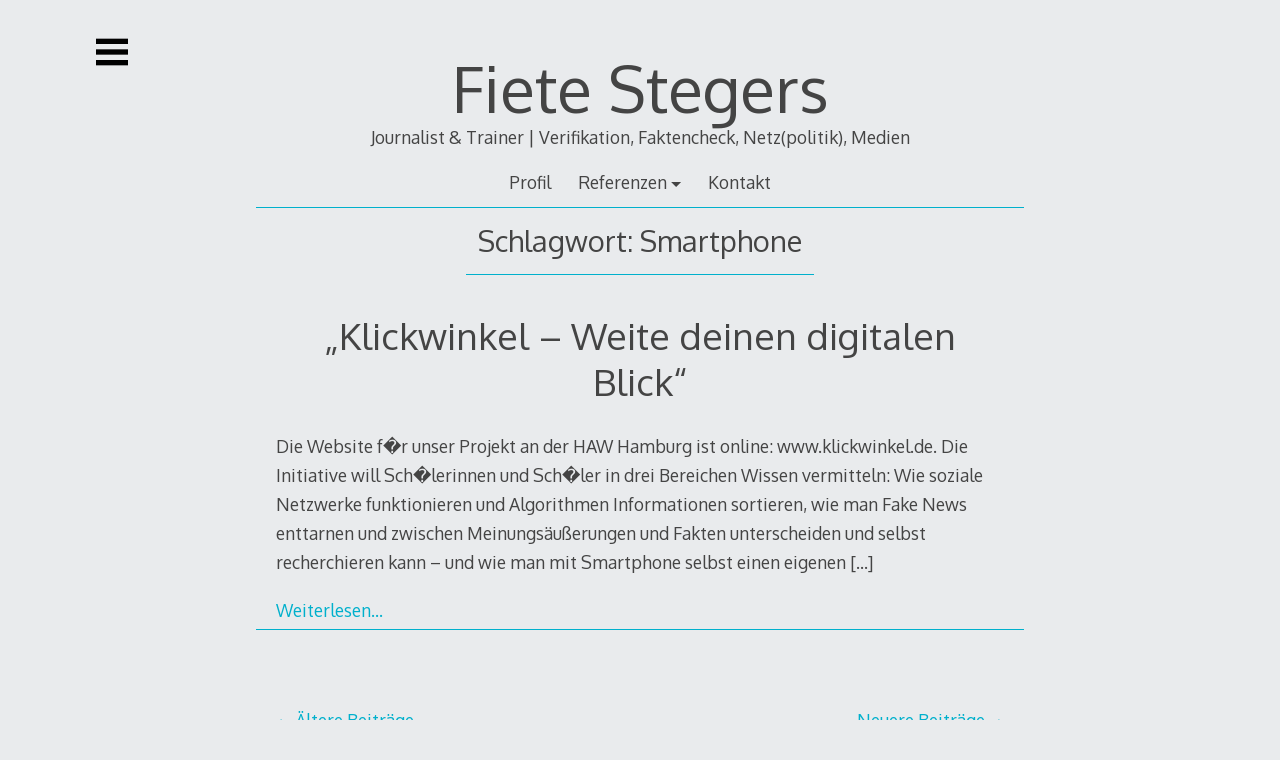

--- FILE ---
content_type: application/javascript; charset=UTF-8
request_url: http://www.netzjournalismus.de/wp-content/plugins/wp-spamshield/js/jscripts.php
body_size: 906
content:
function wpss_set_ckh(n,v,e,p,d,s){var t=new Date;t.setTime(t.getTime());if(e){e=e*1e3}var u=new Date(t.getTime()+e);document.cookie=n+'='+escape(v)+(e?';expires='+u.toGMTString()+';max-age='+e/1e3+';':'')+(p?';path='+p:'')+(d?';domain='+d:'')+(s?';secure':'')}function wpss_init_ckh(){wpss_set_ckh('df708588ffaa1a138724c0331a7acfcc','3adae9494234c0425e3fd8b73bc357be','14400','/','www.netzjournalismus.de','');wpss_set_ckh('SJECT2601','CKON2601','3600','/','www.netzjournalismus.de','');}wpss_init_ckh();jQuery(document).ready(function($){var h="form[method='post']";$(h).submit(function(){$('<input>').attr('type','hidden').attr('name','a93e630975a69d47b63be264249801db').attr('value','8538ed336c81b145671b636bbbdc8d7e').appendTo(h);return true;})});
// Generated in: 0.000925 seconds
